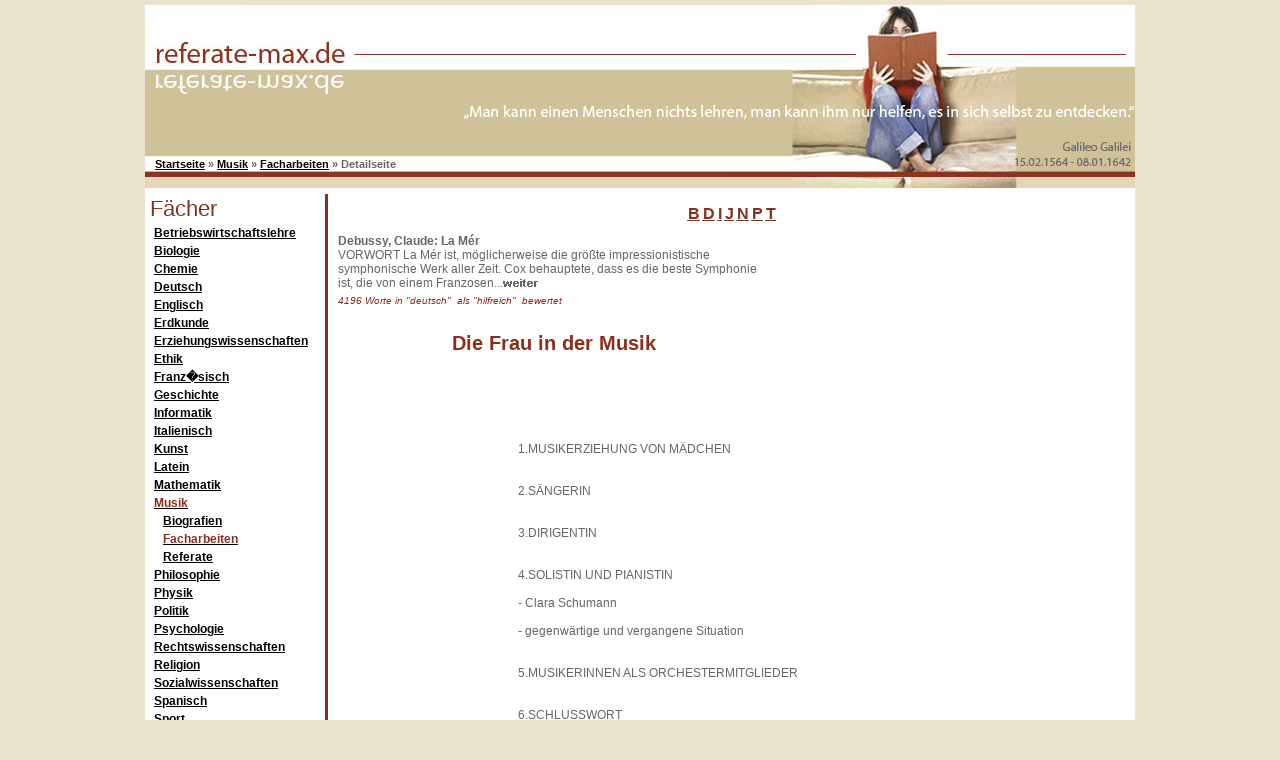

--- FILE ---
content_type: text/html; charset=UTF-8
request_url: https://www.referate-max.de/facharbeiten/die-frau-in-der-musik.htm
body_size: 17318
content:
<!DOCTYPE html PUBLIC "-//W3C//DTD XHTML 1.0 Transitional//EN" 
			"http://www.w3.org/TR/xhtml1/DTD/xhtml1-transitional.dtd">

<html xmlns="http://www.w3.org/1999/xhtml" xml:lang="de" lang="de">
	<head>
		<base href="https://www.referate-max.de/" />
		<title>Die Frau in der Musik Facharbeit</title>
		<meta name="description" content="  1.MUSIKERZIEHUNG VON MÄDCHEN 2.SÄNGERIN 3.DIRIGENTIN 4.SOLISTIN UND PIANISTIN -  konzertierte sie, Grillparzer widmete der berühmten Künstlerin ein Gedicht -  Karriere&quot; in der heutigen Zeit lange nicht so brennend erscheint wie früher. " />
		<meta name="keywords" content="" />
		<meta http-equiv="content-type" content="text/html; charset=ISO-8859-1" />
		<meta name="Content-Language" content="de" />
		<meta name="Language" content="German,de,deutsch" />
		<link rel="stylesheet" type="text/css" href="css/encyclopedia.css" />
		<script type="text/javascript" src="js/action_window.js"></script>
	</head>
	<body>
		<div id="page">
<div id="page_header">
	<div id="header_search">
	</div>
	<div id="header_menu">
<div id="root_navigation">
<a href="https://www.referate-max.de/">Startseite</a><span>&nbsp;&raquo;&nbsp;</span><a href="referate/liste/musik1.htm">Musik</a><span>&nbsp;&raquo;&nbsp;</span><a href="musik/facharbeiten/b.htm">Facharbeiten</a><span>&nbsp;&raquo;&nbsp;</span><span>Detailseite</span></div>
	</div>
	<div id="header_body">
		<div id="header_logo">
			<img src="images/header.jpg" width="990" height="184" alt="" />
		</div>
		<div id="header_pic">
			&nbsp;
		</div>
	</div>
</div>
			<div id="page_body">
				<div id="container">
					<div id="content">
						<div id="left_menu">
							<p id="main_pages_menu_header">F&auml;cher</p>
							<div id="main_pages_menus">
						<ul class="ctxt_list_lvl_1">
					<li>
		<div class="ctxt_list_item_lvl_1">
																					<a href="referate/liste/betriebswirtschaftslehre1.htm"><span class="first_lnkd_ctxt_name">Betriebswirtschaftslehre</span></a>
						</div>
															</li>
								<li>
		<div class="ctxt_list_item_lvl_1">
													<a href="referate/liste/biologie1.htm"><span class="lnkd_ctxt_name">Biologie</span></a>
						</div>
															</li>
								<li>
		<div class="ctxt_list_item_lvl_1">
													<a href="referate/liste/chemie1.htm"><span class="lnkd_ctxt_name">Chemie</span></a>
						</div>
															</li>
								<li>
		<div class="ctxt_list_item_lvl_1">
													<a href="referate/liste/deutsch01.htm"><span class="lnkd_ctxt_name">Deutsch</span></a>
						</div>
															</li>
								<li>
		<div class="ctxt_list_item_lvl_1">
													<a href="referate/liste/englisch1.htm"><span class="lnkd_ctxt_name">Englisch</span></a>
						</div>
															</li>
								<li>
		<div class="ctxt_list_item_lvl_1">
													<a href="referate/liste/erdkunde01.htm"><span class="lnkd_ctxt_name">Erdkunde</span></a>
						</div>
															</li>
								<li>
		<div class="ctxt_list_item_lvl_1">
													<a href="referate/liste/erziehungswissenschaften1.htm"><span class="lnkd_ctxt_name">Erziehungswissenschaften</span></a>
						</div>
															</li>
								<li>
		<div class="ctxt_list_item_lvl_1">
													<a href="referate/liste/ethik1.htm"><span class="lnkd_ctxt_name">Ethik</span></a>
						</div>
															</li>
								<li>
		<div class="ctxt_list_item_lvl_1">
													<a href="referate/liste/franzoesisch.htm"><span class="lnkd_ctxt_name">Franz�sisch</span></a>
						</div>
															</li>
								<li>
		<div class="ctxt_list_item_lvl_1">
													<a href="referate/liste/geschichte01.htm"><span class="lnkd_ctxt_name">Geschichte</span></a>
						</div>
															</li>
								<li>
		<div class="ctxt_list_item_lvl_1">
													<a href="referate/liste/informatik1.htm"><span class="lnkd_ctxt_name">Informatik</span></a>
						</div>
															</li>
								<li>
		<div class="ctxt_list_item_lvl_1">
													<a href="referate/liste/italienisch1.htm"><span class="lnkd_ctxt_name">Italienisch</span></a>
						</div>
															</li>
								<li>
		<div class="ctxt_list_item_lvl_1">
													<a href="referate/liste/kunst1.htm"><span class="lnkd_ctxt_name">Kunst</span></a>
						</div>
															</li>
								<li>
		<div class="ctxt_list_item_lvl_1">
													<a href="referate/liste/latein1.htm"><span class="lnkd_ctxt_name">Latein</span></a>
						</div>
															</li>
								<li>
		<div class="ctxt_list_item_lvl_1">
													<a href="referate/liste/mathematik1.htm"><span class="lnkd_ctxt_name">Mathematik</span></a>
						</div>
															</li>
								<li>
		<div class="ctxt_list_item_lvl_1">
																		<a href="referate/liste/musik1.htm"><span class="sel_lnkd_ctxt_name">Musik</span></a>
						</div>
											<ul class="ctxt_list_lvl_2">
					<li>
		<div class="ctxt_list_item_lvl_2">
																					<a href="musik/biografien/a.htm"><span class="first_lnkd_ctxt_name">Biografien</span></a>
						</div>
															</li>
								<li>
		<div class="ctxt_list_item_lvl_2">
																		<a href="musik/facharbeiten/b.htm"><span class="sel_lnkd_ctxt_name">Facharbeiten</span></a>
						</div>
															</li>
								<li>
		<div class="ctxt_list_item_lvl_2">
													<a href="musik/referate/a.htm"><span class="lnkd_ctxt_name">Referate</span></a>
						</div>
																		</li>
		</ul>
											</li>
								<li>
		<div class="ctxt_list_item_lvl_1">
													<a href="referate/liste/philosophie1.htm"><span class="lnkd_ctxt_name">Philosophie</span></a>
						</div>
															</li>
								<li>
		<div class="ctxt_list_item_lvl_1">
													<a href="referate/liste/physik1.htm"><span class="lnkd_ctxt_name">Physik</span></a>
						</div>
															</li>
								<li>
		<div class="ctxt_list_item_lvl_1">
													<a href="referate/liste/politik1.htm"><span class="lnkd_ctxt_name">Politik</span></a>
						</div>
															</li>
								<li>
		<div class="ctxt_list_item_lvl_1">
													<a href="referate/liste/psychologie1.htm"><span class="lnkd_ctxt_name">Psychologie</span></a>
						</div>
															</li>
								<li>
		<div class="ctxt_list_item_lvl_1">
													<a href="referate/liste/rechtswissenschaften1.htm"><span class="lnkd_ctxt_name">Rechtswissenschaften</span></a>
						</div>
															</li>
								<li>
		<div class="ctxt_list_item_lvl_1">
													<a href="referate/liste/religion1.htm"><span class="lnkd_ctxt_name">Religion</span></a>
						</div>
															</li>
								<li>
		<div class="ctxt_list_item_lvl_1">
													<a href="referate/liste/sozialwissenschaften1.htm"><span class="lnkd_ctxt_name">Sozialwissenschaften</span></a>
						</div>
															</li>
								<li>
		<div class="ctxt_list_item_lvl_1">
													<a href="referate/liste/spanisch1.htm"><span class="lnkd_ctxt_name">Spanisch</span></a>
						</div>
															</li>
								<li>
		<div class="ctxt_list_item_lvl_1">
													<a href="referate/liste/sport1.htm"><span class="lnkd_ctxt_name">Sport</span></a>
						</div>
						</li>
</ul>

							</div>
						</div>
						<div id="main">

							<div id="index_pages_menus">
<ul class="ctxt_list_lvl_1">
																												<li>
		<div class="ctxt_list_item_lvl_1">
									<a href="musik/facharbeiten/b.htm"><span class="first_lnkd_ctxt_name">B</span></a>
								</div>
	</li>
																					<li>
		<div class="ctxt_list_item_lvl_1">
									<a href="musik/facharbeiten/d.htm"><span class="lnkd_ctxt_name">D</span></a>
								</div>
	</li>
																					<li>
		<div class="ctxt_list_item_lvl_1">
									<a href="musik/facharbeiten/i.htm"><span class="lnkd_ctxt_name">I</span></a>
								</div>
	</li>
																					<li>
		<div class="ctxt_list_item_lvl_1">
									<a href="musik/facharbeiten/j.htm"><span class="lnkd_ctxt_name">J</span></a>
								</div>
	</li>
																					<li>
		<div class="ctxt_list_item_lvl_1">
									<a href="musik/facharbeiten/n.htm"><span class="lnkd_ctxt_name">N</span></a>
								</div>
	</li>
																					<li>
		<div class="ctxt_list_item_lvl_1">
									<a href="musik/facharbeiten/p.htm"><span class="lnkd_ctxt_name">P</span></a>
								</div>
	</li>
																					<li>
		<div class="ctxt_list_item_lvl_1">
									<a href="musik/facharbeiten/t.htm"><span class="lnkd_ctxt_name">T</span></a>
								</div>
	</li>
						</ul>

							</div>
<div id="top_rectangle_ad">
	<script type="text/javascript"><!--
google_ad_client = "pub-3635462100995603";
google_ad_width = 300;
google_ad_height = 250;
google_ad_format = "300x250_as";
google_ad_type = "text_image";
//2007-06-27: referate-max.de - rectangle
google_ad_channel = "1058127019";
google_color_border = "FFFFFF";
google_color_bg = "FFFFFF";
google_color_link = "000000";
google_color_text = "666666";
google_color_url = "803321";
//--></script>
	<script type="text/javascript" src="https://pagead2.googlesyndication.com/pagead/show_ads.js"></script>
</div>
							<div class="related_text_object_list">
<ul>
	<li><div class="text_object_preview">
	<h2 class="text_object_title">Debussy, Claude: La Mér</h2>
	<p class="text_object_txt">VORWORT  
  
  
  
  
La Mér ist, möglicherweise die größte impressionistische symphonische Werk aller Zeit. Cox behauptete, dass es die beste Symphonie ist, die von einem Franzosen...<a href="facharbeiten/debussy-claude-la-mer.htm"><img src="images/next.gif" alt="Facharbeit Debussy, Claude: La Mér" /></a></p>
	<p class="text_object_info">
4196&nbsp;Worte&nbsp;in&nbsp;"deutsch"
&nbsp;als&nbsp;"hilfreich"
&nbsp;bewertet  </p>
</div></li>
</ul>
							</div>

<div class="text_object">

	<h1 class="text_object_title">Die Frau in der Musik</h1>
	<p class="text_object_txt">
<div id="left_ad">
	<script type="text/javascript"><!--
google_ad_client = "pub-3635462100995603";
google_ad_width = 160;
google_ad_height = 600;
google_ad_format = "160x600_as";
google_ad_type = "text_image";
//2007-06-27: referate-max.de - left
google_ad_channel = "2653589652";
google_color_border = "FFFFFF";
google_color_bg = "FFFFFF";
google_color_link = "000000";
google_color_text = "666666";
google_color_url = "803321";
//--></script>
	<script type="text/javascript" src="https://pagead2.googlesyndication.com/pagead/show_ads.js"></script>
</div><p> </p>
<p> 
<br> 
<br> 
<br> 
<br> 
<br> 
1.MUSIKERZIEHUNG VON MÄDCHEN<br> 
<br> 
<br> 
2.SÄNGERIN<br> 
<br> 
<br> 
3.DIRIGENTIN<br> 
<br> 
<br> 
4.SOLISTIN UND PIANISTIN<br> 
<br> 
 - Clara Schumann<br> 
<br> 
 - gegenwärtige und vergangene Situation<br> 
<br> 
<br> 
5.MUSIKERINNEN ALS ORCHESTERMITGLIEDER<br> 
<br> 
<br> 
6.SCHLUSSWORT<br> 
<br> 
<br> 
<br> 
<br> 
<br> 
<br> 
<br> 
<br> 
<br> 
<br> 
Das Thema "Die Frau in der Musik" gibt schon seit Jahren Anlass zur Diskussion. Spontan denkt man bei diesem Thema daran, dass es früher kaum Frauen in der Musik gab, die komponierten oder eine solistische Karriere machten. Bei Pianistinnen denkt man an Clara Schumann, aber bei dem Versuch, sich an andere Frauen zu erinnern, die in der Musik aktiv mitwirkten, ergeben sich enorme Schwierigkeiten. Waren Frauen früher weniger kompetent oder wurde ihnen einfach die Chance verwehrt, mit ihrem Können an die Öffentlichkeit zu treten? Früher konnte man eindeutig von einer klaren Degradierung und Diskriminierung sprechen!<br> 
<br> 
<br> 
<br> 
<br> 
 
 
</p>
 
 
<h3>1.Musikerziehung von Mädchen</h3> 
<br> 
In jedem gutbürgerlichen Haus war ein Klavier vorhanden auf dem die Töchter des Hauses Unterricht erhielten. Es ziemte sich für jedes Mädchen, Klavier zu spielen und eine Gesangsausbildung zu beginnen. Die Verbindung, Klavier und Gesang, verbesserte sogar die Heiratschancen für Frauen, denn die Frau sollte dem Mann zu Verfügung stehen, wenn er von den Anstrengungen des Dienstes Erholung sucht. Frauen sollten den Mann lediglich mit Musik inspirieren. Doch es gab auch einige Frauen, die sich weigerten, dem Mann voll zur Verfügung zu stehen, und es war dann nicht selten, dass sie deshalb von der vornehmen Gesellschaft vollständig ausgeschlossen wurden.<br> 
<br> 
Gerade Komponisten wurden von Frauen sozusagen vergöttert. Sie sahen zu dieser Zeit im Komponisten einen großen Schöpfer, denn er hatte Fähigkeiten die viele damals nicht hatten.<br> 
Die Frau wurde genauso gesehen wie von Franz Liszt in seiner Faust - Synphonie verarbeitet wurde. Sie durfte unter keinen Umständen mit dem Mann aufgrund ihres eigenen Willens in Konkurrenz treten. Sie durfte nämlich gar keinen haben. Dieses war die einfachste Lösung, den Willen der Frau mit allen Mitteln, sei es mit der Musik, auszuschalten. So werden Frauen oft, aufgrund ihrer Unterwürdigkeit, mit Komponisten auf Denkmälern verewigt.<br> 
<br> 
<br> 
<br> 
Hier, an diesem Bild, zeigt sich, wie die Frau ihren Komponisten, hier Bruckner, anhimmelt. Mit ihrem Blick versucht sie Bruckner für sich zu gewinnen, doch er schaut nur ernst und gönnerhaft beiseite. Sie hält auch zu seiner Person deutlichen Abstand, der noch einmal die Unterlegenheit der Frau veranschaulicht. In diesem kleinen Exkurs wird klar, wie angenehm es Männer doch empfunden haben mussten, wenn sie von Frauen derart angehimmelt wurden. Dass sie diese Situation unter allen Umständen bewahren wollten, ist auch in der heutigen Zeit sehr verständlich.<br> 
<br> 
<br> 
Der Grund für diese Bewunderung war, dass Frauen im Mann das finden konnten, was sie selbst nicht besaßen. Sie konnten keine derartige Kompetenz besitzen, da die Ausbildung für Frauen sehr mäßig war.<br> 
Denn der normale Schulunterricht bezog sich hauptsächlich nur auf die Kindererziehung, Hauswirtschaft, Gesundheitslehre und auf die Wohlfahrtskunde sowie "die Gebiete der Barmherzigkeit und Nächstenliebe". (Warum die Männer in den letzten beiden Unterrichtseinheiten nicht ausgebildet wurden, blieb offen). Das Fach Musik fehlte gänzlich.<br> 
Ab 1870 wurden vermehrt Frauen in staatlich unterstützten Schulen zugelassen. Männer und Frauen wurden streng separiert. Für Frauen, die ernsthaft eine musikalischen Beruf ausüben wollten, blieb lediglich der Sologesang als einzige Möglichkeit. Hier wurden Frauen professionell ausgebildet, da sie als Opernsängerinnen unentbehrlich waren.<br> 
<br> 
In den Konversatorien gab es für begabte Musikerinnen dennoch keine voll subventionierte Förderung, so dass man auf die Unterstützung aus dem Elternhaus zurückgreifen musste. Auch wurden unterschiedliche Bildungschancen für Männer und Frauen praktiziert. So sollten sich einige Mädchen mit Elementarkenntnissen zufrieden geben, die gerade zu Chorgesang und zu familiärer Verwendung ausreichten.<br> 
<br> 
Da eine musikalische Ausbildung in Klavier und Gesang dem sozialen Ansehen des Hauses keineswegs schadete, wurden teilweise auch unbegabte und völlig lustlose Kinder zu einer Musikausbildung gezwungen. "...und ich möchte jede Mutter davor warnen, aus bloßer Modesucht einen Teil der Lebenszeit ihres Kindes dem Erlernen derselben aufzuopfern, wenn es nicht natürliches Talent oder große Vorliebe dafür äußert...". Viele Kinder mussten von ihren Eltern aus ein Instrument erlernen, ohne dabei irgendeinen Gefallen zu finden. Die Eltern scheuten keine Kosten, dem Kind eine fundierte Ausbildung zu leisten, die aber unter der oft eingeschränkten Kompetenz litt. Später wurden ihre bescheidenen Leistungen als "naturgegebene" Unterlegenheit der Frau ausgelegt.<br> 
<br> 
Nach der Ausbildung folgte meist die Heirat der Frau. Nun entstand eine gespaltene Situation: Auf der einen Seite war eine intensive Beschäftigung mit den Künsten und Wissenschaften nicht erlaubt, andererseits war sie aber für das Ansehen ihres Mannes verantwortlich, da sie die Gäste mit musikalischen Einlagen unterhalten musste.<br> 
Gegen Ende des 18 Jahrhunderts stellt der Pädagoge Johann Daniel Hensel eine Liste auf. Zu den unbedingt erforderlichen Kenntnissen zählt er Fähigkeiten wie Stricken, Nähen, Kochen, Backen, Waschen, Getränkeherstellung usw.; zu den weniger unentbehrlichen, aber doch sehr nützlichen Kenntnissen gehört die Musik, die er in Instrumentalspiel und Singen unterteilt. In der Rubrik der völlig entbehrlichen Kenntnisse stuft er die Musiktheorie und Komposition ein.<br> 
Der Mann fürchtete früher, dass durch ein Engagement der Frau in einer Sparte, außerhalb des Haushalts, ihre häuslichen Pflichten vernachlässigt oder sogar ihre traditionellen Werte verloren gingen. Die Frau sollte geben, nicht nehmen.<br> 
<br> 
Aufgrund ihrer häuslichen Pflichten konnte sie dem Musikstudium nicht nachkommen. So war es für Frauen oft ein großes Problem, beide Interessen zu verbinden. Für Frauen in dieser Zeit war es das Beste, sich so viel wie möglich anzueignen.<br> 
"Je mehr eines jungen Frauenzimmers Anlagen auf alle mögliche Weise gebildet werden, je vielfältiger ihre Geistes - und Körpergewandheit entwickelt ist, je mehr sie Kenntnisse, Fähigkeiten, Geschicklichkeiten und Talente zu erwerben wußte: desto sicherer ist sie des Besitzes eines seltenen Glücks, weil diese Art von Glück von keinem Stande und keiner Lage abhängig wird, und ebenso für jenen Stand und in jede Lage paßt".<br> 
Dennoch wurde begabten Frauen der Auftritt in der Öffentlichkeit von ihren Vätern oder später von ihren Ehemännern verboten.<br> 
<br> 
Frauen, die sich zuhause mit dem Komponieren beschäftigt hatten, mussten daher teilweise ihre Werke unter männlichen Namen veröffentlichen, um nicht das Ansehen der Familie gravierend zu schädigen.<br> 
<br> 
Ab 1908 wurde der Unterricht im Bezug auf Musik neu überarbeitet. Auch Mädchen wurde nun der Zutritt zu musikalischen Unterrichtseinheiten nicht mehr verwährt. Ihnen wurde folgendes vermittelt: Erziehung zum Musikhören, die aus Gesangslehre und Förderung des musikalischen Geschmacks bestand. Hier war erstmals der Versuch gemacht, Frau und Mann im Fach Musik halbwegs gleichzustellen.<br> 
<br> 
<br> 
<br> 
<br> 
 
 
<h2>2.Die Sängerin</h2> 
<br> 
<br> 
Sängerinnen waren beim kirchlich - liturgischen Gesang zugelassen. Doch später verlagerte sich der Gesang von Frauen hauptsächlich auf italienische Klöster, in denen Nonnen teilweise sogar komponierten. In deutschen Klöstern beschränkte sich der Gesang allerdings nur auf die Gottesdienste. Die italienische Sängerschule war seit alters her den Deutschen immer schon voraus, so dass Papst Clemens XI. am Anfang des 18.Jahrhunderts ein Verbot aussprach, "dass keine Weibsperson bei hoher Strafe Musik aus Vorsatz lernen solle; denn man wisse wohl, dass eine Schönheit, welche auf dem Theater singen, und dennoch ihre Keuschheit bewahren wollte, nichts anderes tue, als wenn man in den Tiber springen und doch die Füße nicht naß machen wolle".<br> 
Dies zeigt, dass es immer wieder erstaunlich ist, wie sich Männer um das Wohl der Künstlerinnen Sorgen machten. Sogar der Papst sorgte sich um die Keuschheit der Sängerinnen. 1826 wurde ein erneutes Verbot ausgesprochen. Aufgrund der schlechten Ausbildungsbedingungen fehlten aber Frauenstimmen in Gesangsstücken, die man durch Kastraten ersetzte. Doch konnten diese die Frauenstimme nicht vollkommen ersetzen, so dass Sängerinnen am Hofe wieder beliebter wurden. Somit hatten die Frauen mit einer Gesangsausbildung die Möglichkeit, den Beruf der Sängerin wieder aufzugreifen.<br> 
Jedoch wurden der Frau jetzt andere Steine in den Weg gelegt. Einer Sängerin wurde immer ein lebhaftes Sexualleben nachgesagt, um nach "oben" zu kommen. "Die Frau steigt heute seltener auf die Bühne, um ihren Weg auf rentablere Weise in der Prostitution zu machen, wohl aber muss sie sich nach wie vor prostituieren, wenn sie ihren Weg auf sie Bühne machen will. ... Es ist ein böses Wort, das aber noch für sehr viele Bühnen Geltung hat, dass das Engagement erst dann perfekt wird, wenn sie sich bereit erklärt hat, mit dem Gewaltigen>ein abendfüllendes Stück zu agieren, bei dem er die Hauptrolle hat, und das er ganz nach Belieben immer wieder aufs Repertoire zurücksetzen darf<".<br> 
<br> 
Für die Frauen war die Situation noch schrecklicher als man es sich in der heutigen Zeit vorstellen kann. Man musste sich für einen Beruf mit unglaublichen Degradierungen oder das Aus in der Sängerkarriere entscheiden. Viele Frauen hatten oft keine andere Möglichkeit als den Forderungen der Intendanten nachzukommen, da sie ansonsten ihrer Stelle entledigt worden wären und wahrscheinlich kein weiteres Angebot mehr bekommen hätten. Frauen verloren ihren Ruf und verkauften auch noch ihren Körper. Weiterhin problematisch, dass Sängerinnen, ob Choristin oder Primadonna, für ihre Kostüme selbst aufkommen mussten. Das Monatsgehalt war dadurch fast aufgebracht und den Frauen blieb nichts anderes übrig, als sich nach männlichen Sponsoren umzuschauen, die von ihr ebenfalls Liebesdienste erwarteten. Sängerinnen mussten lediglich schön sein, ihr Talent war eher unwichtig. So wurde z.B. Gertrud Mara von ihrem Lehrer aufgefordert, sich nur als Konzert - und Kammersängerin ausbilden zu lassen, da sie nicht schön genug war. Dies ist ein weiteres Problem, das Männer in diesem Ausmaß nicht kannten. Im 19. Jahrhundert verbot Friedrich II. Sängerinnen der italienischen Oper, zum Karneval schwanger zu werden. Auch wurde Frauen verboten, zu heiraten, weil sie dadurch ihre sexuelle Attraktivität verlieren würden. Dieser schwere Eingriff in die weibliche Psyche war zu dieser Zeit keine Seltenheit. Für Sängerinnen aus guter Gesellschaft wurde eine Dame engagiert, die auf die Sängerin aufpassen sollte. Man sprach von der "Tante" oder von der "Cousine".<br> 
<br> 
Viele verheiratete Sängerinnen wurden von ihren Ehemännern aufgefordert, ihre Bühnenkarriere aufzugeben. Frauen gingen teilweise auf den Wunsch ein, darauf folgte allerdings nicht selten die Scheidung, weil Frauen mit ihrem Leben als Hausfrau unglücklich waren. Jedoch war der Weg nach der Scheidung zurück auf die Bühne nicht mehr möglich.<br> 
<br> 
Der Unterschied zwischen Sängerinnen und Instrumentalistinnen ist folgender: Sängerinnen konnten nicht ersetzt werden!<br> 
<br> 
<br> 
Die Sängerin Agnese Schebest (1813 - 1870) legte in einem Bericht dar, dass Frauen, die von einigen Männern einige Angebote bekommen haben, diese aber ablehnten, gesellschaftlich nicht anerkannt wurden. Ihr selbst erging es ähnlich. Sie hatte von einem Offizier ein eindeutiges Angebot bekommen, wies es jedoch zurück. Aufgrund dieser Ablehnung musste Agnese zum diensthabenden General, der sie darauf aufmerksam machte, dass sie "einen der bedeutendsten Offiziere vor der ganzen Stadt lächerlich gemacht habe". Somit war es also ihr Fehler, dass der Offizier verspottet wurde. Daraufhin wollte der Gekränkte sie erschießen. Agnese fürchtete lange um ihr Leben, nur, weil sie seinen Forderungen nicht nachgekommen war. Dieser Bericht zeigt, wie schwer es Sängerinnen hatten, die den Wünschen der Herren nicht nachkommen wollten. Agnese Schebest war kein Einzelfall. Es gibt viele, die auf die sexuellen Wünsche der Männer nicht eingehen wollten und deren Schicksal sich ähnlich abgespielt hatte wie das von Agnese Schebest.<br> 
<br> 
<br> 
<br> 
<br> 
3.Dirigentin<br> 
<br> 
<br> 
Als Dirigentin war die Frau noch weniger anerkannt als z.B. als Sängerin. Und selbst heute haben Dirigentinnen die gleichen Probleme. Doch damals war die Situation noch erheblich schwieriger.<br> 
<br> 
Im 18. Jahrhundert waren die ersten Dirigenten Wagner oder Mendelssohn. Frauen durften natürlich keine professionellen Orchester leiten. Trotzdem versuchten einige, Gesangsgruppen oder Schulorchester zu leiten, ohne von Männern angegriffen zu werden. Für Dirigentinnen fehlten die nötigen Ausbildungsmöglichkeiten und so mussten sich die Frauen selbst unterrichten.<br> 
98% der heutigen Dirigenten oder Kapellmeister sind männlich. Jedoch ist die Zahl der Frauen im Bereich Schulmusik, Kirchenmusik und in der Laienmusik den Männern gegenüber ausgeglichen. Aber warum haben es Frauen besonders schwer, wenn sie sich intensiv mit dem Dirigieren beschäftigen wollen?<br> 
Zu einem Dirigenten gehören "Führungsqualitäten, Autorität und neben überragender Musikalität auch die Fähigkeit, formale Zusammenhänge großen Ausmaßes geistig zu bewältigen". Diese aufgeführten Eigenschaften spricht man der Frau gewöhnlich ab. Also wird sie nie fähig sein, ein Orchester zu leiten. Arthur Nikisch (1855 - 1922) nahm keine Frauen auf die Dirigentenschule in Leipzig auf, mit der Begründung: "Bei dem heutigen Stand der Dinge haben die Frauen, selbst wenn sie hervorragend begabt sind, keine Aussicht, praktisch zur Ausübung des Dirigentenberufes zu gelangen ...". Beim einem Dirigierwettbewerb traten 1973 von 65 Kandidaten lediglich 2 Frauen an. Dies zeigt die Einschüchterung, die Männer systematisch gefördert haben. Möglicherweise liegt dies am Verhältnis zwischen Dirigentin und männlichen Orchestermitgliedern. Dieses Empfinden drückt Clara Schumann aus: "Die Dirigenten sind wahrhafte Tyrannen". Eine Frau, die heutzutage versucht, die Dirigentenlaufbahn einzuschlagen, braucht sehr viel Durchhaltevermögen. Branchentypisch ist außerdem die Abhängigkeit der/des Dirigentin/Dirigenten von Empfehlungen anderer. Diesem Problem müssen sich vor allem Frauen stellen, da sei auch heutzutage noch besser sein müssen als viele Männer. Um eine minimale Erleichterung zu erreichen, versuchten die Frauen, sich mit einem eher männlichen Auftreten, Respekt zu verschaffen. Zu fragen ist, warum sich Frauen immer verstellen oder verkleiden mussten, um anerkannt zu werden. Wo bleibt die weibliche Identität? Ist eine solche Haltung der Männer nicht frauenverachtend?<br> 
Diese Beispiele lassen verstehen, warum auch heute noch so wenig Frauen den Mut haben, sich gegen Männer aufzulehnen. Ein entgegengesetztes Exempel stellt Fanny Hensel dar. Sie war eine willensstarke Frau, die sich nicht abbringen ließ, eine Gruppe öffentlich zu dirigieren. Die Pianistin und Komponistin Johanna Kinkel (1810 - 1858) äußerte sich über Fanny Hensels Dirigieren folgendermaßen: "Es war ein Aufnehmen des Geistes der Komposition bis zur innersten Faser und das gewaltigste Ausströmen desselben in die Seelen der Sänger und Zuhörer". Dieses couragierte Verhalten sollten sich auch heutzutage Frauen zum Vorbild nehmen.<br> 
<br> 
<br> 
<br> 
<br> 
4.Die Solistin und Pianistin<br> 
<br> 
<br> 
Wie oben gezeigt wurde das Bild der klavierspielenden "höheren Tochter" deutlich begründet. Das Klavier war ein Instrument, das die Frauen mit Erlaubnis der Männer spielen durften. Die Frau wirkte beim Klavierspiel sehr erhaben und hatte eine gewisse Ästhetik, die den Männern durchaus gefiel. Auch war mit diesem Instrument die Möglichkeit gegeben, bei Gesellschaften am Abend die Familie glänzend zu unterhalten. Aber das Bild der klavierspielenden Frau blieb nicht so ungetrübt, als sie begann, ihr Hobby zum Beruf zu machen.<br> 
So zeigt folgender Abschnitt die Probleme und Schwierigkeiten, denen eine Vielzahl von Frauen begegnen mussten, um ihre Karriere aufrecht zu erhalten.<br> 
<br> 
Zu Zeiten von Bach gab es keine echten solistischen Auftritte, denn der Solist trat bei Solo - und Tuttistellen auf. Hier war aber immer ein Chor vorhanden, der die Tuttistellen weiter untermalte. In der Klassik spielte der Solist (zu dieser Zeit ausschließlich männliche Solisten) nur noch die Solostellen mit. Erst Liszt wagte es, ohne Orchester oder Chor aufzutreten. In der gesamten Musikgeschichte wurde der Solist stets hochgejubelt, und das Publikum erfreute sich am Solospiel. So schreibt Berlioz diesem ersten echten Solisten: "Du kannst frei nach Ludwig XIV. sagen: Das Orchester bin ich! Der Chor bin ich! Der Dirigent wiederum bin ich!". Dass eine Frau gleich drei wichtige Musikeinheiten, wie Liszt es getan hat, gleichzeitig verkörpert, das geht nun wirklich nicht. "Die Frau konnte höchstens als exotische Variante toleriert werden". Um 1840 gab es dennoch vereinzelt Klaviervirtuosinnen. Aber auch die Harfe war von Seiten der Männer den Frauen als typisches Frauen - Instrument aufoktroyiert worden. Die Harfe wurde aber als so klanglich dürftiges Instrument angesehen, dass es eine schöne Gestalt braucht, die von diesem Klang ablenkt.<br> 
Aber auch an dieses unweibliche Instrument, wie es die Geige ist, wagten sich dennoch einige mutige Frauen, die damit konzertierten (Theresa Milanollo, Rosa Schindler,...). Dennoch wurden die gesamten Blechblasinstrumente von Frauen als Soloinstrumente ausgespart.<br> 
Dilettanten, Liebhaber der Kunst, waren früher für die Entwicklung der Solisten/Innen sehr ausschlaggebend. (Das Wort Dilettant wird heute, im Vergleich zu früher, in einem negativen Kontext angewandt.) Einerseits waren sie stetes Publikum für die Solisten, andererseits förderten sie die Veröffentlichung von Notenmaterial und den Instrumentalunterricht. Kurz gesagt waren sie die "Organisatoren und Träger des Musiklebens". Da es nur sehr wenige Berufsmusikerinnen damals gab, waren diese Dilettanten meist Frauen. Sie spielten ohne Bezahlung vor einem Publikum, das sie kannten und nicht vor einer anonymen Öffentlichkeit. Hier war die Pianistin meistens gleichzeitig Gastgeberin und Solistin. So ist auch Fanny Hensel, "ein spätes Beispiel einer großen>dilettierenden< Pianistin, nur einmal öffentlich aufgetreten, in einem>Dilettantenkonzert zum Besten der Armen< 1838, wobei die Chöre fast von lauter Gräfinnen, Gesandtinnen und Offizieren gesungen wurden". Es ist deutlich zu erkennen, dass Frauen versucht haben, auf einem anderem Weg Berufsmusikerinnen zu werden und mit den Männer dabei unauffällig zu konkurrieren.<br> 
<br> 
Durch die Einhaltung der weiblichen Berufslosigkeit wurde es den Frauen verwehrt, den Beruf mit genügend Ansehen zu verbinden. Allerdings war die Lage für Frauen in Deutschland besonders schlecht. In England konnte z.B. die Schwester von Ferdinand David, Marie Lousie David - Dulcken (1811 - 1850) konzertieren und war persönliche Lehrerin der Königin Victoria. Sie genoss in England höchstes Ansehen.<br> 
Für Frauen, die ihren Beruf jetzt ernsthaft ausüben wollten, war es unabdingbar, auf Reisen und Tourneen zu gehen. Frauen wurden zusehends selbstbewusster und akzeptierten es nicht mehr, ihren Beruf aufgrund ihrer Ehe aufzugeben. Hier waren Scheidung und gesellschaftliche Ächtung keine Seltenheit (Marie Pleyel, Johanna Kinkel,...). Während bei einem männlichen Pianisten Kriterien waren, wie er Stücke interpretiert, kamen bei weiblichen Solistinnen noch "ihr Aussehen, ihre Bewegungen und ihre Kleidung" dazu. Es war auch nicht selten, dass der männliche Kritiker die Solistin schon bei ihrer Stückauswahl zurechtwies. Auch wurde Frauen oft die nötige Technik, die einige Stücke erforderten, aberkannt. "Die Frauen besonders haben die wenigsten Aussichten darauf, denn die Mendelssohn'schen Conzertstücke erfordern strenges Tempo, Ausdauer der Finger, Geschmeidigkeit der Handgelenke, und überhaupt eine männliche Kraft, welche in der Regel dem zarteren Geschlechte versagt ist". Wer von Musikkritikern immer noch als Frau angesehen werden wollte, musste entweder irgendwelche Fehler aufweisen oder unaussprechlich schön sein. Andernfalls wird eine Frau, die versucht, Fehler anderer zu vermeiden und die Stücke mit männlicher Stärke begeht, als "klavierspielende Amazone" bezeichnet. Frauen, die solistisch auftraten wurden nicht nur stärker kritisiert als Männer, sondern auch die Probleme bei Konzertreisen waren erheblich schwieriger. Die Konzertreisen von Solistinnen waren organisatorisch aufwendiger, teurer und risikoreicher.<br> 
<br> 
Das erste Problem, das auftrat, war die Transportfähigkeit von frauentypischen Instrumenten. Hier wäre zu erwähnen, wie schwer es war ein Klavier oder eine Harfe zu befördern. Wohlhabende Klaviervirtuosinnen ließen sich extra dafür konstruierte Wägen bauen. Aber diesen Luxus konnte sich natürlich nicht jeder leisten. Weiterhin problematisch war, dass Frauen immer begleitet werden mussten, um sich vor Männern, die in der Kutsche zudringlich wurden, zu schützen. Als Gegenmaßnahme war es im 18./19. Jahrhundert üblich, in Männerkleidung zu reisen. Ein weiterer Grund für eine Begleitung war, dass diese nämlich sämtliche Konzertvorbereitungen, Genehmigungen, Konzertsaalwahl, Kartenverkauf und Werbung übernahm. Für die Solistin war es nur von Vorteil, wenn ihre Begleitung ihr Beziehungen in den höheren Kreisen verschaffte. Die Musikerin war aufgrund dieser Aspekte vollständig von ihrer Begleitperson abhängig.<br> 
Falls das Musikerinnenleben für einige Frauen zu anstrengend wurde, gewährte man ihr, wenn sie außerordentlich gut war, eine zeitbegrenzte Stelle am Hofe, an Kirchen, Universitäten und Schulen. Sie verdiente durch Privatunterricht und gelegentlicher Orchesterpraxis ihren Lebensunterhalt. Als umherreisende Solistin war es nicht selten, dass die Frau mit ihren Einnahmen ihre ganze Familie ernähren musste.<br> 
<br> 
<br> 
<br> 
<br> 
 
 
<h5>Clara Schumann</h5> 
<br> 
<br> 
Als abschließendes Beispiel für die Solistin/Pianistin möchte ich den Weg von Clara Schumann, geb. Wieck, der großen Pianistin und Komponistin aufzeigen.<br> 
<br> 
Clara Schumann war das zweite Kind des Musikpädagogen und Klavierhändlers Friedrich Wieck (1785 - 1873) und dessen erster Frau Marianne (1797 - 1872). Schon im Alter von fünf Jahren erhielt Clara von ihrem Vater Klavierunterricht nach einer von ihm selbst entwickelten Lehrmethode. In dem Können seiner Tochter wollte Wieck gewissermaßen eine Beglaubigung seiner Methode und seiner Befähigung für höchste Kunstausbildung erkannt wissen und verfolgte dieses Ziel mit Härte.<br> 
Am 20. Oktober 1828 debütierte Clara Schumann als Klavier - Virtuosin im Leipziger Gewandhaus. In den folgenden Jahren erwarb sie sich spielend die Anerkennung als bedeutendste Pianistin in ganz Europa. Der österreichische Kaiser ernannte die Künstlerin am 15. März 1838 zur k.k. Kammervirtuosin, eine Auszeichnung, die vorher kaum einer Ausländerin zugekommen war. Die Gesellschaft der Musikfreunde wählte sie zum Mitglied.<br> 
<br> 
Clara Schumann lernte auf ihren ausgedehnten Konzertreisen berühmte Zeitgenossen kennen: mit Mendelssohn und Liszt konzertierte sie, Grillparzer widmete der berühmten Künstlerin ein Gedicht ("Clara Wieck und Beethoven"), der 82 - jährige Goethe hörte sie in Weimar spielen, in einer Privataudienz spielte die Pianistin der Königin von Dänemark vor. Bekanntschaften schloß sie auch mit Chopin, Paganini, Berlioz, Meyerbeer.<br> 
<br> 
Robert Schumann kam 1830 ins Haus Wieck, um Klavierunterricht zu nehmen. Wieck untersagte jeglichen Kontakt zwischen den jungen Leuten, nachdem Schumann 1837 um die Hand der Tochter angehalten hatte, konnte jedoch die Liebe nicht unterbinden. Nach dreijährigem, zähen Ringen heiraten Clara und Robert Schumann am 12. September 1840, entgegen den Willen Wiecks. Es fehlte ihr, im Vergleich zu ihrem Mann, ein ganzes Stück Anerkennung, obwohl sie ein gleichberechtigtes Paar waren. Allein Robert vergötterte sie früher. "Du allein bist mein Trost, zu Dir seh ich auf wie zu einer Maria, bei Dir will ich mir wieder Muth und Stärke holen...". Dieses Zitat von Robert Schumann war für diese Zeit sehr ungewöhnlich, denn normalerweise hob ein Mann eine Frau nicht derart in den Himmel, dass seine eigene Erscheinung völlig in den Hintergrund geriet. Trotzdem ihr Beruf zugunsten des Gatten in den Hintergrund rückte, trat Clara Schumann weiterhin auf. Ihr erfolgreiches Gastspiel im Frühjahr 1844 in St. Petersburg gipfelte in der Ernennung zum Ehrenmitglied der Philharmonische Gesellschaft. Parallel dazu unterrichtete sie am Leipziger Konservatorium.<br> 
<br> 
Allerdings wurde sie durch die maßgebende Gesellschaft im Bereich ihrer eigenen Kompositionen völlig verunsichert, so dass sie einmal etwas sagte, was gar nicht ihrer Natur entsprach: "Ein Frauenzimmer muss nicht componieren wollen - es konnte noch keine, sollte ich dazu bestimmt sein?"<br> 
<br> 
Aus Rücksicht auf Schumanns Gesundheit (er litt an einer Nervenkrankheit) übersiedelte das Paar im Herbst 1844 nach Dresden. Ein weiterer Umzug war nötig, nachdem Schumann zum Städtischen Musikdirektor in Düsseldorf ernannt worden war. Im September 1850 machte der 20 - jährige Johannes Brahms dort seine Aufwartung, von dessen noch unbekannten Kompositionen die Schumanns sofort eingenommen waren. Dies war der Beginn einer intensiven Freundschaft.<br> 
<br> 
Nach Schumanns Tod (29. Juli 1856) war Clara gezwungen, für den Unterhalt ihrer sieben Kinder alleine aufzukommen. 1857 zog sie zu ihrer Mutter nach Berlin, die seit 1825 von Wieck geschieden war, und lebte dort - mit Unterbrechung 1863 - 73 in Lichtenthal bei Baden - Baden. Die Pianistin unternahm weiterhin erfolgreiche Konzertreisen im In - und Ausland.<br> 
1878 nahm Clara Schumann die Stellung einer ersten Klavierlehrerin am neugegr. Hochschen Konservatorium in Frankfurt/Main an. Zu dieser Zeit ging sie daran, das Gesamtwerk ihres Mannes herauszugeben (1881 - 93 erschienen).<br> 
1891 stellte sich ein Gehörleiden ein, weshalb sie ein Jahr später ihre Lehrtätigkeit einstellte. Bis zu ihrem Tod gab sie nur noch privaten Unterricht und spielte im Kreise ihrer Freunde. 1896 starb Clara Schumann und wurde auf dem Bonner Friedhof im Grab ihres Mannes beigesetzt.<br> 
<br> 
Clara Schumann war in frühen Jahren bereits eine anerkannte Interpretin der Werke Beethovens, dann Mendelssohns und Chopins geworden. Chopins Werke spielte sie zum erstenmal in Deutschland und trug damit wesentlich zu ihrer Verbreitung bei. Später galt ihr Interesse vor allem (Ur - )Aufführungen der Werke von Schumann und Brahms.<br> 
<br> 
Clara Schumann ging in die Geschichte als "bedeutendste Pianistin des 19. Jahrhunderts" und als "Bildvollendeter Weiblichkeit, schönster Mütterlichkeit und hoher Menschlichkeit" ein.<br> 
<br> 
<br> 
<br> 
<br> 
Gegenwärtige und vergangene Situation der Solistin und Pianistin<br> 
<br> 
Im Vergleich zur früheren Situation muss man erwähnen, dass sich die Ansichten der Männer stark verändert haben und es den Frauen damit erleichtern, eine solistische Karriere zu beginnen. Aber heute benötigen diese Frauen ebenfalls noch Durchsetzungsvermögen und einen starken Willen, um sich in der Musikwelt einen Namen zu machen<br> 
Aufgrund der verbesserten Verkehrsmittel ist es heute möglich, schneller und bequemer ins Ausland zu reisen, um dort zu konzertieren. Es ist also für die Frauen insgesamt viel leichter geworden, da sich einmal die Stellung der Frau verbessert hat und der Mann sie als halbwegs gleichberechtigt ansieht und sie unterstützt.<br> 
<br> 
<br> 
<br> 
 
 
<h4>5.Musikerinnen als Orchestermitglieder</h4> 
<br> 
<br> 
Unsere heutigen Symphonieorchester entwickelten sich aus den Privatkapellen der Adeligen nach 1800. Die Mitglieder waren früher ausnahmslos männlich. Erst ab Anfang des 20. Jahrhunderts waren einige Frauen zugelassen. Dieser lang verwehrte Eintritt in die großen Symphonieorchester war ein Kampf, der bis heute noch andauert.<br> 
Trotz qualifizierter Ausbildung war es vielen Frauen nicht erlaubt, in rein männlich besetzten Orchestern zu spielen. Sie mussten sich mit dem Unterhaltungssektor begnügen, der bedeutete, dass Musikerinnen in Restaurants oder Kinos spielen mussten, um finanziell überleben zu können. Aufgrund dieser unerfreulichen Situation wurden vereinzelt Frauenorchester gegründet, wie das Wiener Damenorchester Mitte des 19. Jahrhunderts, das aber trotzdem Männer im Blechblasbereich anstellte. Neben den anderen Orchestermitgliedern trug auch die Dirigentin eine Uniform, um die Seriosität des Orchesters nicht in Frage zu stellen. "Sie wurden als exotische und zu belächelnde Variante der respektierten Männervereinigung gesehen". Auch andere Frauen, wie z.B. Elisabeth Kuyper (1877 - 1953) haben versucht, Frauenorchester zu gründen, um die degradierende Stellung der Frauen, die ihr Geld mit Restaurantauftritten verdienen mussten, zu heben. Diese Versuche scheiterten aber meistens, weil finanzielle Probleme ohne äußere Unterstützung nicht zu bewältigen waren. Die Frauenorchester hatten im Ausland mehr Erfolg als im deutschsprachigen Raum.<br> 
<br> 
So waren die Venezianischen Frauenorchester (18.Jahrhundert) in weiten Teilen der Erde bekannt. Sie bestanden aus Frauenchören und Frauenorchestern der venezianischen Konservatorien. Es waren 200 Mitglieder, hauptsächlich Waisenkinder, die miteinander musizierten. Die Konzerte waren bei vielen adeligen Zuhörern sehr beliebt. So schrieb Hofrat Joachim Christoph Nemitz 1726: Er kann sich nicht genug darüber " verwundern dass (im Ospedale della Pieta) viele... auch in der Instrumentalmusik excelliren, und auf der Violin, Violoncello, Orgel, Tiorbe, ja sogar auf der Hautbois und Flöte en maitre spielen. Diese kirchliche Institution wurde leider aufgrund der Französischen Revolution nach und nach aufgelöst.<br> 
Aber nicht nur in Europa, sondern auch in den Vereinigten Staaten war die Situation für Frauen im Orchester nicht leicht. Frauen hatten auch dort keinen Zutritt in die "gentlemen´s orchestras". Ein Grund für den Ausschluss von Frauen in diesen Orchestern war schlicht und einfach ein ökonomischer, denn ein Posten für eine Frau, bedeutet einen weniger für einen Mann. Besonders eigen waren die Ansichten für Frauen, die es wagten, ein Holz - oder Blechblasinstrument zu spielen. Das hatte den völligen Ausschluss aus den üblichen Männerorchestern zur Folge, denn nur die Harfe durfte ab und an von einer Frau gespielt werden. Die einzige Lösung war die völlige Abtrennung von Frauen, die in den üblichen Orchestern spielen wollten. "The solution was segregation". Es gab zu dieser Zeit nur zwei Möglichkeiten für Frauenorchester: Entweder war es ein professionelles Orchester, das finanziell unterstützt wurde und bei Konzerten Eintritt verlangte, oder es war ein Orchester, das aus Amateuren bestand, die sich selbst finanzieren mussten und die teiweise keinerlei Möglichkeiten hatten, sich mit Eintritten selbst zu erhalten.<br> 
<br> 
Aber auch Orchester, die versuchten, ihre Vorstellungen im Bezug auf Frauen im Orchester zu entschärfen, wurden von Musikkritikern stark angegriffen.<br> 
Es gab einige Vorurteile, die ich nicht vorenthalten will, denn sie trugen dazu bei, dass Frauen zu dieser Zeit in keinem Orchester eine Anstellung fanden.<br> 
Es wurde behauptet, dass Frauen im Allgemeinen schlechter spielen als Männer. Dieses Argument wurde oft in der Musikgeschichte gebraucht, um Frauen aus der Musik auszuschließen, und dennoch ist es sehr leicht zu widerlegen: Es mag möglich gewesen sein, dass Frauen schlechter gespielt haben als Männer, aber der Grund war, dass den Frauen früher die Möglichkeit verwehrt blieb, eine fundierte Ausbildung zu absolvieren. Diese Frauen, die dennoch die Fähigkeiten hatten, in einem Symphonieorchester zu spielen, waren echte Talente. Ein weiterer Grund, der immer mit Blechblasinstrumenten in Verbindung gebracht wurde, war die Annahme, dass Frauen nicht stark genug gewesen wären, eine Tuba oder andere schwere Instrumente zu halten und zu spielen. Dieses Argument wird in der heutigen Zeit leicht widerlegt, da es genug Frauen gibt, die Blechblasinstrumente spielen, sei es in kirchlichen Institutionen wie dem Posauenchor oder in anderen Orchestern. Die immer noch verstärkte Anzahl von Männern im Blechblasbereich liegt nicht am Ausschluss der Frauen in Orchestern oder am Unvermögen der einzelnen, sondern einfach am Desinteresse der Frauen, dieses, immer noch "männliche" Instrument, auszuüben.<br> 
<br> 
Die Situation für Frauen im Orchester änderte sich nach dem 2.Weltkrieg. Die reinen Frauenorchester lösten sich auf und einige Musikerinnen wurden in kleineren, rein männlichen, Orchestern aufgenommen, die teilweise überhaupt nicht auf Frauen eingestellt waren. Es gab z.B. keine getrennten Umkleidekabinen oder Toiletten für Frauen. Dies zeigt deutlich, dass Frauen in die Welt der Männer eindringen und eingedrungen sind und dass Männer mit dem plötzlichen Auftreten der Frauen im Orchester nicht gerechnet haben.<br> 
Die Situation hat sich, meiner Meinung nach, bis heute wenig geändert. Bei den Moskauer Symphonikern sind, von 80 Mitgliedern, 5 Frauen angestellt, eine Kontrabassistin und 4 Streicherinnen (1978). Es herrscht eine allgemeine Angst, dass Frauen das Betriebsklima stören könnten, und dass das Orchester durch Frauen Qualität einbüßen und somit einen Prestigeverlust erleiden. Besonders besorgt sind einige Mitglieder der Berliner Philharmoniker. (Ein Orchestermitglied überlegt, wie es wäre, wenn eine Frau zu den Berlinern kommen würde): "Ich wünschte mir, dass sie eben immer noch eine Frau bliebe, eine Dame, die sich mit der entsprechenden Sorgfalt bewegt und auch so behandelt würde". Hier wird deutlich, wie sich Männer vor der Begegnung mit Frauen fürchten. Dieses Orchestermitglied vermutet wahrscheinlich, dass alle Frauen, die ins Orchester kommen, "Mannweiber" wären und damit dem Ansehen der ganzen Berliner Philharmoniker schaden würden. Ein weiterer Kollege zieht den visuellen Aspekt heran: "Wie sieht denn das bloß aus, wenn da eine Frau dazwischensitzt". Hier kann sich ein weiteres Mitglied nicht vorstellen, was die Frauen für ein negatives Bild zwischen den ganzen Männern hinterlassen. Vielleicht wäre die Angst von ihm genommen, wenn mehr Frauen dazwischensitzen würden, denn dann wäre die Garantie gegeben, dass einzelne gar nicht mehr auffallen würden. Auch Herbert Karajans Meinung über Frauen möchte ich nicht unterschlagen. Karajan gab in Peking während einer Pressekonferenz auf die Frage, warum es bei den Berliner Philharmonikern keine weiblichen Musiker gebe, die Antwort, dass Frauen "in die Küche und nicht ins Symphonieorchester gehören".<br> 
<br> 
Man könnte bei diesen Aussagen regelrecht traurig werden, denn sie wurden nicht im letzten Jahrhundert gemacht, wo man derartige Zitate häufig finden kann, sondern sie stammen aus unserer Zeit. Und das ist noch viel entsetzlicher, dass Männer derart um ihre Existenz kämpfen, wenn Frauen in ihre Territorien eindringen.<br> 
Aber es wäre fast zu einfach, nur den Männern die Schuld an der Misere zu geben. Die Gesetzeslage, die eigentlich die Frauen schützen sollte, steht jetzt einigen Musikerinnen eher im Weg. Eine dieser gesetzlichen Fehlregelungen ist z.B. das Mutterschutzgesetz. Es verbietet Schwangeren das Arbeiten nach 20 Uhr. Die Folge für dieses Gesetz ist, dass viele Frauen gar nicht eingestellt werden, weil Konzerte meistens am Abend sind. Ein Ersatz für dieses ausfallende Orchestermitglied wird meistens aus finanziellen Gründen nicht engagiert. Dieses Gesetz ist aufgrund des Verbotes für Schwangere, meiner Meinung nach, völlig veraltet. Es sollte doch jeder Frau überlassen bleiben, ob sie sich in der Lage fühlt, als Schwangere Konzerte zu geben.<br> 
<br> 
<br> 
Im Bereich des Orchesters hat sich die Stellung der Frau im Bezug auf die Mitarbeit mit männlichen Kollegen sehr gebessert. Das Problem Beruf - Familie wird sich in der Zukunft hoffentlich noch ändern, da die Frau hier immer noch die Hauptlast trägt. Auch die Wiener Philharmoniker haben sich, wie man aus der Tageszeitung entnehmen konnte, seit kürzester Zeit bereit erklärt, Frauen ins Orchester aufzunehmen. Dies zeigt einen Schritt in die Zukunft, den andere Orchester, die immer noch keine Frauen aufnehmen wollen, einschlagen sollten.<br> 
<br> 
<br> 
<br> 
<br> 
6.Schlußwort<br> 
<br> 
<br> 
Abschließend ist zu bemerken, dass die Emanzipation langsam, wenn auch schwer, in der Musik Fuß fasst. Viele Männer versuchen natürlich noch immer, den weiblichen Kollegen Steine in den Weg zu legen, um es ihnen schwerer zu machen. Doch sollten sie sich etwas bessere Argumente und triftigere Gründe für ihr Verhalten überlegen.<br> 
Es gibt keinerlei Anhaltspunkte, dass Frauen unschöpferischer sind als Männer.<br> 
Es gibt keinerlei Anhaltspunkte, dass Frauen für die "Aufzucht" von Kindern zuständig sind.<br> 
Es gibt keinerlei Anhaltspunkte, dass Frauen aufgrund naturgegebener weiblicher Eigenschaften für die emotionale und leibliche Regeneration des Mannes zu sorgen haben.<br> 
Zum Schluss möchte ich noch folgendes sagen:<br> 
<br> 
In den letzten Jahren hat sich im Bereich der Musik sehr viel verändert, aber trotzdem gibt es verschiedene Schwierigkeiten für Frauen, die in naher Zukunft noch verbessert werden müssen.<br> 
Erfreulich ist es, dass einem aufgrund der Selbstbestimmung der Frauen das Thema "Küche oder Karriere" in der heutigen Zeit lange nicht so brennend erscheint wie früher.<br> 
<br>
	</p>
	<p class="text_object_info">
3998&nbsp;Worte&nbsp;in&nbsp;"deutsch"
&nbsp;als&nbsp;"hilfreich"
&nbsp;bewertet  </p>
</div>


							<div id="partner_links_container">
<div class="raw_html_container">
	
</div>
							</div>
						</div>
					</div>
				</div>
			</div>
<div id="page_footer">
	<p id="footer_links"><a href="impressum.php">Impressum</a>&nbsp;&bull;&nbsp;<a href="nutzung.php">Nutzungsbedingungen</a>&nbsp;&bull;&nbsp;<a href="werbung.php">Werbung</a></p>
	<div id="footer_disclaimer">
		<span>&#169; 2007-2026 by MK-Multimedia, wir distanzieren uns hiermit ausdr&uuml;cklich von allen Inhalten aller verlinkter Seiten.</span>
	</div>
</div>
		</div>
	</body>
</html>

--- FILE ---
content_type: text/html; charset=utf-8
request_url: https://www.google.com/recaptcha/api2/aframe
body_size: 269
content:
<!DOCTYPE HTML><html><head><meta http-equiv="content-type" content="text/html; charset=UTF-8"></head><body><script nonce="3MSpqKVGQ-15wLziK39SNw">/** Anti-fraud and anti-abuse applications only. See google.com/recaptcha */ try{var clients={'sodar':'https://pagead2.googlesyndication.com/pagead/sodar?'};window.addEventListener("message",function(a){try{if(a.source===window.parent){var b=JSON.parse(a.data);var c=clients[b['id']];if(c){var d=document.createElement('img');d.src=c+b['params']+'&rc='+(localStorage.getItem("rc::a")?sessionStorage.getItem("rc::b"):"");window.document.body.appendChild(d);sessionStorage.setItem("rc::e",parseInt(sessionStorage.getItem("rc::e")||0)+1);localStorage.setItem("rc::h",'1768796526866');}}}catch(b){}});window.parent.postMessage("_grecaptcha_ready", "*");}catch(b){}</script></body></html>

--- FILE ---
content_type: text/css
request_url: https://www.referate-max.de/css/encyclopedia.css
body_size: 338
content:
@import url(style.css);

#encyclopedia_intro {
	margin-left: 180px; color: #000000; width: 604px;
}

#encyclopedia_intro div.raw_html_container {
	padding: 20px 5px;
}

div.text_object_list {
	margin-left: 180px; padding-top: 10px; width: 604px;
}

div.text_object_list .heading {
	color: #8b2e1c; font-size: 16px; margin-bottom: 5px;
}

div.text_object_preview {
	margin-bottom: 20px;
}

div.text_object_preview .text_object_title {
	font-size: 12px;
}

div.text_object_preview .text_object_info,div.text_object .text_object_info {
	color: #8b2e1c; font-size: 10px; font-style: italic; margin-top: 5px;
}

div.text_object {
	margin-top: 20px;
}

div.text_object h1 {
	font-size: 20px; padding-top: 6px; padding-bottom: 3px;
}

div.text_object h2 {
	font-size: 16px; padding-top: 4px; padding-bottom: 2px;
}

div.text_object h3 {
	font-size: 14px; padding-top: 2px; padding-bottom: 1px;
}

div.text_object h4 {
	font-size: 12px; padding-top: 1px;
}

div.text_object .text_object_title {
	color: #8b2e1c; text-align: center;
}
